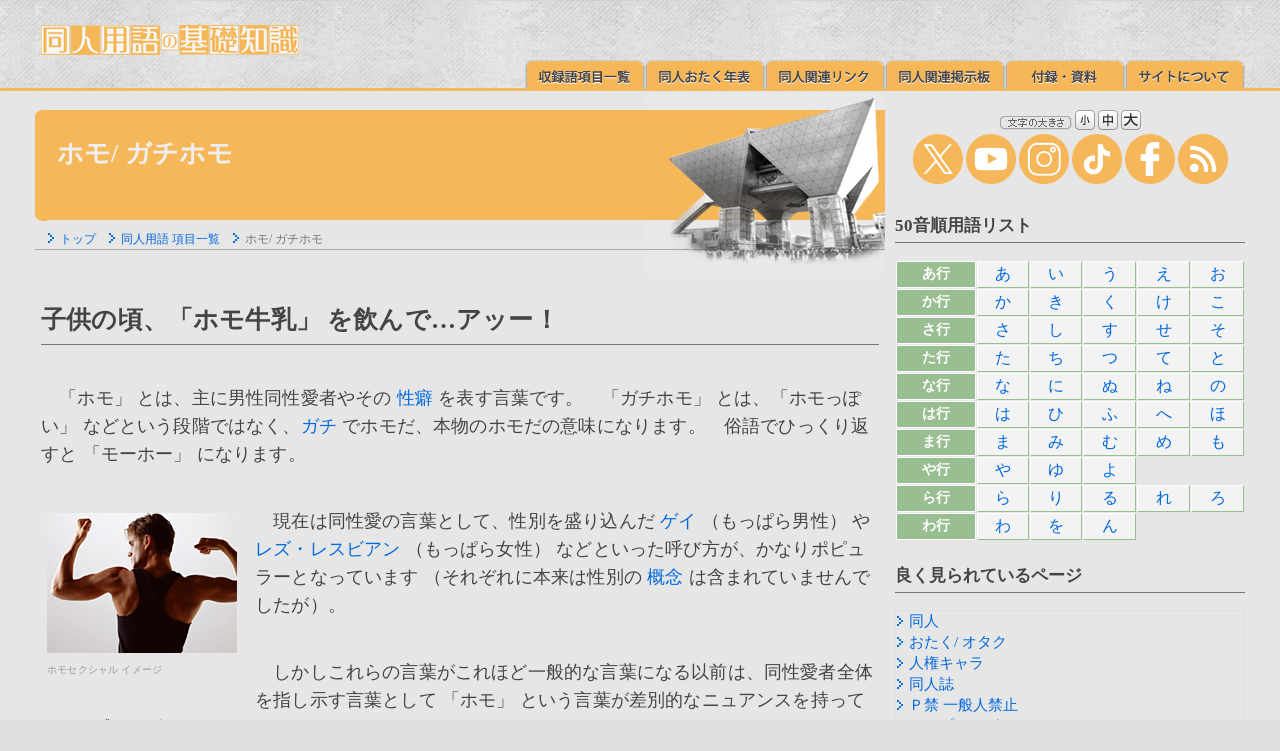

--- FILE ---
content_type: text/html
request_url: https://www.paradisearmy.com/doujin/pasok_homo.htm
body_size: 22232
content:
<!DOCTYPE HTML PUBLIC "-//W3C//DTD HTML 4.01 Transitional//EN"><html lang="ja">
<HEAD>
<META HTTP-EQUIV="Content-Type" CONTENT="text/html; charset=Shift_JIS"><META http-equiv="Content-Script-Type" content="text/javascript"><META http-equiv="Content-Style-Type" content="text/css"><meta property="og:image" content="https://www.paradisearmy.com/doujin/img/icon_400x400.jpg">
<TITLE>ホモ/ ガチホモ/ 同人用語の基礎知識</TITLE>
<link href="kaisou.css" rel="stylesheet" type="text/css"><link href="doujinyougo.css" rel="stylesheet" type="text/css"><SCRIPT src="jump.js" type="text/javascript"></SCRIPT><script type="text/javascript" src="js/jquery.js"></script><SCRIPT src="menu.js" type="text/javascript"></SCRIPT></HEAD><BODY>

<table summary="doujin yougo menu" WIDTH="100%" BORDER="0" CELLSPACING="0" CELLPADDING="0"><TR><TD class="header_1" WIDTH="35" HEIGHT="93"><IMG SRC="img/sp.gif" ALT="" WIDTH="35" HEIGHT="35"></TD><TD class="header_2"><table summary="同人用語の基礎知識 メニュー" WIDTH="100%" BORDER="0" CELLSPACING="0" CELLPADDING="0"><TR><TD WIDTH="6"><IMG SRC="img/sp.gif" ALT="" WIDTH="6" HEIGHT="23"></TD><TD><IMG SRC="img/sp.gif" ALT="" WIDTH="666" HEIGHT="22"><BR><A HREF="index.html"><IMG SRC="img/logo.jpg" ALT="同人用語の基礎知識" WIDTH="258" HEIGHT="30" BORDER="0"></A></TD></TR><TR VALIGN="bottom"><TD HEIGHT="34"></TD><TD class="header_2_1" id="menu"><a href="pasok11.htm" onMouseOut="MM_swapImgRestore()" onMouseOver="MM_swapImage('list','','img/m_02b.jpg',1);"><img id="list" src="img/m_02a.jpg" width="120" height="30" border="0" alt="収録語項目一覧"></a><a href="PASOK20.HTM" onMouseOut="MM_swapImgRestore()" onMouseOver="MM_swapImage('chronology','','img/m_03b.jpg',1);"><img id="chronology" src="img/m_03a.jpg" width="120" height="30" border="0" alt="同人おたく年表"></a><a href="pasok_link.htm" onMouseOut="MM_swapImgRestore()" onMouseOver="MM_swapImage('link','','img/m_04b.jpg',1);"><img id="link" src="img/m_04a.jpg" width="120" height="30" border="0" alt="同人関連リンク"></a><a href="pasok_community.htm" onMouseOut="MM_swapImgRestore()" onMouseOver="MM_swapImage('BBS','','img/m_05b.jpg',1);"><img id="BBS" src="img/m_05a.jpg" width="120" height="30" border="0" alt="同人関連掲示板"></a><a href="doujin_appendix.html" onMouseOut="MM_swapImgRestore()" onMouseOver="MM_swapImage('appendix','','img/m_07b.jpg',1);"><img id="appendix" src="img/m_07a.jpg" width="120" height="30" border="0" alt="付録・資料"></a><a href="pasok10a.htm" onMouseOut="MM_swapImgRestore()" onMouseOver="MM_swapImage('about','','img/m_08b.jpg',1);"><img id="about" src="img/m_08a.jpg" width="120" height="30" border="0" alt="サイトについて"></a></TD></TR></TABLE></TD><TD class="header_3" WIDTH="35" HEIGHT="93"></TD></TR></TABLE><table summary="表" WIDTH="100%" BORDER="0" CELLSPACING="0" CELLPADDING="0"><TR VALIGN="TOP"><TD class="header_4" WIDTH="35" ROWSPAN="2"><IMG SRC="img/sp.gif" ALT="" WIDTH="35" HEIGHT="35"></TD><TD class="header_5" ROWSPAN="2"><table summary="表" WIDTH="100%" BORDER="0" CELLSPACING="0" CELLPADDING="0" class="hed3"><TR><TD HEIGHT="180" WIDTH="12" class="hed1"></TD><TD><table summary="表" WIDTH="100%" BORDER="0" CELLSPACING="0" CELLPADDING="0" class="hed2"><TR><TD HEIGHT="138">																							<H1>ホモ/ ガチホモ</H1>																								</TD></TR><TR VALIGN="TOP"><TD class="list" HEIGHT="42"><IMG SRC="img/back.gif" ALT="" WIDTH="13" HEIGHT="11"><A HREF="index.html" TITLE="トップ">トップ</A>　<IMG SRC="img/back.gif" ALT="" WIDTH="13" HEIGHT="11"><A HREF="pasok11.htm" TITLE="同人用語 項目一覧">同人用語 項目一覧</A>　<IMG SRC="img/back.gif" ALT="" WIDTH="13" HEIGHT="11">ホモ/ ガチホモ										</TD></TR></TABLE></TD></TR></TABLE>															<!--■■ 同人用語解説開始 ■■-->										<div class="main" id="ID"><H2>子供の頃、「ホモ牛乳」 を飲んで…アッー！</H2><P>

　「ホモ」 とは、主に男性同性愛者やその <A HREF="pasok_seiheki.htm">性癖</A> を表す言葉です。　「ガチホモ」 とは、「ホモっぽい」 などという段階ではなく、<A HREF="pasok_gachi.htm">ガチ</A> でホモだ、本物のホモだの意味になります。　俗語でひっくり返すと 「モーホー」 になります。</P>


<TABLE summary="ホモセクシャル イメージ" BORDER="0" CELLSPACING="2" CELLPADDING="4" align="LEFT" style="margin-RIGHT:12px;margin-bottom:10px;margin-TOP:0px;"><TR><TD class="TD_2"><IMG SRC="img/img_354.jpg" WIDTH="190" HEIGHT="140" ALT="ホモセクシャル イメージ"></TD></TR><TR><TD class="TD_2">ホモセクシャル イメージ</TD></TR></TABLE>

<P>
　現在は同性愛の言葉として、性別を盛り込んだ <A HREF="pasok_gay.htm">ゲイ</A> （もっぱら男性） や <A HREF="pasok2q.htm">レズ・レスビアン</A> （もっぱら女性） などといった呼び方が、かなりポピュラーとなっています （それぞれに本来は性別の <A HREF="pasok_gainen.htm">概念</A> は含まれていませんでしたが）。</P><P>

　しかしこれらの言葉がこれほど一般的な言葉になる以前は、同性愛者全体を指し示す言葉として 「ホモ」 という言葉が差別的なニュアンスを持ってかなり盛んに使われていました。</P><P>

　「ホモ」（Homo） は元々 「同じ」 という意味の言葉なので、「ホモセクシャル/ Homo sexual」 は 「同性同士が愛し合うこと」 として、使われていたんですね。　ただし日本では、メディアなどが 「男性同性愛」 なら扱いやすかったこともあったのか （文芸や芸術の世界で、<A HREF="pasok2o.htm">薔薇</A> などの活動が広まっていましたし、新宿 <A HREF="pasok_kaiwai.htm">界隈</A> は当時の文化人の <A HREF="pasok_koryu.htm">交流</A> スポットでした）、もっぱら男性同性愛者を指す言葉として使われてはいました。</P><P>

　なおキリスト教の世界では同性愛、とりわけ男色は厳しく禁じられていましたので、「ホモ」 も当初は精神病の一種のような扱いで、「ホモセクシャル」 も病名として考え出された言葉だったようです。

</P><H3>ボーイズラブはボーイズラブであって断じてホモでは（ｒｙ</H3><P>

　ただしホモが、「同性同士でエッチをするヘンなヤツラ」 的な差別的な言葉として面白おかしく使われている中 （特に1986年11月11日のスペシャル版を最初とし、1988年10月13日からレギュラー化して人気を得ていたバラエティ番組 「とんねるずのみなさんのおかげです」 の人気 <A HREF="pasok6j.htm">キャラ</A>、石橋貴明 演じる 保毛尾田保毛男 の影響は無視できないものがあります）、異論も各方面から登場し、強く批判されることに。</P><P>

　こうした異論を唱えたのは、性同一性障害 （Gender Identity Disorder） などで悩む人々や、男女の同性愛者らでした。　これら同性愛や性同一障害を差別的に嘲笑する内容の放送を行うテレビ局などへの批判が集まる中、別の言葉にしようという運動も盛り上がり、いわゆる運動家らだけではなく、それまで自らがそうした立場にあることを隠していた一般の人々もカミングアウトし、そうではない人達も人権侵害だとして広く運動に参加。　次第にホモとの言葉は使われるケースが減り、ゲイやレスビアン （レズ自体にも差別的なニュアンスがあるとしてレスビアンへの言い換えも） になっていったのは、事実として知っておいても良いかも知れません。</P><P>

　一方、ゲイバーといったショービジネス、水商売の陽気な世界では、「それも含めて笑い飛ばそう」 的な明るさから、また過去に戻って 「ホモ」 を積極的に名乗る人たちもいるようなんですけれど、それまでの経緯や <A HREF="pasok_haikei.htm">背景</A> を知らずに、部外者がそれに乗るのも問題があるのかも知れません。　もちろん、こうした 「目立つ存在」 は極少数で、多くの人達は <A HREF="pasok_nichijou.htm">日常</A> の生活を共にする目立たない存在でもありますから。</P><P>

　なおオカマ （多くの場合女装癖の伴う同性愛） やオナベ （多くの場合男装癖を伴う同性愛） の場合、相手を同性だと認めたうえで愛を感じるケースはまれで、自分自身の性別になじんでいない、本人の感触では異性に恋していると感じているケースが多いようです （ある種の <A HREF="pasok_nonke.htm">ノンケ</A>）。　したがって同性であるのを強く意識した上で男性同士、女性同士で愛し合うゲイやホモとは一線を画すとする見方が一般的です。


</P><H3>同性愛は 「異常」 なのか？ 自分と違う価値観も尊重する時代へ</H3><P>

　ところで、同性同士で愛しあうのは異常で、社会として強く否定し、忌むべきものなのでしょうか。　セックスや愛しあうという行為を 「子孫を残すための行為、営み」 と考えると、同性同士でどれだけ愛しあっても子供はできないのですから、自然の摂理に反し、生物としては理解しがたい点もあるのかも知れません。</P><P>

　しかし男女の異性間の愛の営みだって、その全てが子孫を残すためのものではありません。　また、<A HREF="pasok_kekkon.htm">結婚</A> しても子供を作らないと決めている夫婦だっています。　避妊や中絶だって <A HREF="pasok_futsuuni.htm">普通に</A> 行われています。　自然の摂理や本能といったものとかけ離れた行為を人間が理性や知性、文化、習慣で行うことは、恋愛対象の選び方や愛の営み以外にもたくさんあります。　これらを一切認めないというのは、どうしても子供に恵まれない夫婦や、身体的、年齢的に妊娠出産ができない夫婦の愛やセックス、結婚には、意味がない、無駄だと言っていることと同じになってしまいます。</P><P>

　「愛しあう」 とは何なのか、「異常」 の定義とは何なのか、それは 「人によってまちまちな、ちょっとした違い」「個性」 とどう違うのか。　たくさんの人間がいて、それぞれが違った考えや好みを持っている中で、こと恋愛対象の選び方や <A HREF="pasok_doui.htm">同意</A> のある共同生活のありようなどについてのみ、多数派の価値観だけで少数派を扱い、自分たちの価値観に合致しないものを好奇の目で見て差別や嘲笑、法的・税制上の区別をするのが正しいとは云えないでしょう。　同性愛を病と考えたり、治療や淘汰が必要だなどと考えるのは、明らかに前時代的な誤解もしくは偏見ですし、これでは一つの社会、共同体にあって、一緒に生活する善良な人たちに等しく認められるべき個人の名誉も守れません。</P><P>

　日本においては、同性愛は昔から広く見られた 「生き方」 であり 「文化」 でもありました。　キリスト教の世界で忌み嫌われた同性愛ですが、そのキリスト教が広く信じられている欧米でも、近年では同性愛者同士の婚姻 （同性婚/ 財産の扱いや税金、その他の社会保障や平等な人権を求める運動） が法的に認められるなど、「人それぞれの生き方」 を徐々に認める方向になっています。　生殖能力のあるなしは、少なくとも現代の人権感覚では、差別されるべきではないのです。</P><P>

　日本も参加している世界人権宣言に基づく人権週間の啓発では、性的指向、および性同一性障害を理由に行う差別は人権侵害だとされ、その認識も広まっています。　日本がいまさら、中世のキリスト教的な価値観で少数派である人々を迫害し、弱いもの <A HREF="pasok_ijime.htm">いじめ</A> をしても誰も幸せにはならないでしょう。</P><P>

　なおことさらに同性愛者が侮蔑の対象となりがちな点については、前述したテレビバラエティをはじめ、様々な創作物において、ホモが極端なコミカライズ、誇張によって描かれている点がかなり影響しているのは事実でしょう。　一昔前までは、男性のホモっぽいキャラや登場人物は、相手がちょっと良い男とみれば見境なく欲情、あるいは襲ってしまうような、ほとんど色情狂のような扱いばかりでしたから。</P><P>

　同性愛や同性愛者に対する強い恐怖や嫌悪の感情を持ち、偏見や差別、人格ごとの否定、拒絶を行う人を、ホモフォビア （Homophobia） などと呼び、最近ではこうした差別的な考えや立場をなくしましょうとの呼びかけも盛んですが、「世の中には色々な人がいる」「自分とは違う人、理解が難しい人がいる」 という当たり前の事実を受け止め、お互いに尊重できると良いですよね。


</P><H3>同性愛は 「生産性がない」 のか？</H3><P>


　ちなみにこうしたホモフォビアな考えを持つ人たちは、これまで自分から見て 「理解不能」「気持ち悪い」 という理由だけでそうある人たちを批判侮蔑してきたものの、それが人権上問題ありとなるや、「社会を維持するためには社会への参加者＝子供 を常に再生産せねばならず、子供ができない同性愛や同性婚は生産性がなく社会の維持に役立たない」「同性愛者や同性婚ばかりになると社会は崩壊し、種としての人間も消えてしまう」 ともっともらしい理屈をつけて批判する場合もあります。</P><P>

　こうした考えは突き詰めると、「生産性」 がない人、あるいはそれに乏しい老人や障害のある人、病人なども不要だと言っていることと同じになります。　こうした 「弱者」 を 「自己責任」 で切り捨てるような社会は単なる弱肉強食の世界であって、そもそも維持して守るべき価値のある社会ではないでしょう。　弱肉強食で良いなら人と人が支えあう社会など必要ではないからです。</P><P>

　また 「このままいくと同性愛者や同性婚ばかりになる」 ことなど、過去の状況、現在の情勢からみて全くあり得ない無意味な仮定、あるいは脅しでしょう。　議論の前提にもならないと云うか、自らの勝手な不快感や差別心に正当性を持たせるための後付け議論はやめてもらいたいと思います。</P><P>

　現状日本でも、人権意識の高まりや LGBT （性的マイノリティ） への理解の促進などにより、同性婚の議論が盛んです。　しかし旧来の価値観を絶対視する強硬な反対派との議論はあまりかみ合わず、一方で推進派も一部が過激で性急な法改正への主張を行い無用な反発を招くなど、議論は混とんとしています。</P><P>

　この問題は、単に同性婚を認めればそれで解決する問題ではないでしょう。　なぜなら、現在の法律や社会的規範の多くが男女で結婚し子供を産んで育てることを前提に作られているからで、家族の形、生活のパートナーのありよう全体で考えなければ、いずれ矛盾が表面化し深刻な問題や悲劇が生じるのが明白だからです。</P><P>

　子供は生まれないとして養子縁組を男女夫婦とまったく同じレベルで認めるのか、貞操義務は設けるべきなのか、扶養とか離婚時の財産分与、養子の親権、遺産相続、もろもろの税法上の控除や優遇はどうなるのか。　ほかにも様々な問題がありますが、現段階でこれらすべてを男女の婚姻と同等にするのは、法の趣旨や整合性の観点でも、社会的合意の観点でも、現実問題としてほとんど不可能でしょう。　「差別はいけない」「選択肢を増やすだけ」 という素朴な感情だけでは解決しない問題が山積なのです。</P><P>

　現実に有形無形の差別や不利益を受けている同性愛者が生きているので、いつまでも問題を先送りしたり、議論だけを延々と続けるわけにはいきません。　しかしこれまでの社会全体の婚姻や家族、生活パートナーのありように対する仕組みや考えを性急にすべて破壊し刷新するのも現実的ではありませんし、そもそも結婚とか婚姻制度そのものの意義や是非も問われているのでしょう。</P><P>

　歩みは遅くともそれぞれが折り合える部分で折り合いながら少しずつ変えていくこと、そしてそれ以前に、この問題を誰もが身近な問題として考え、理解することが大切なのでしょう。





</P><table summary="ツイートとブックマーク" WIDTH="100%" BORDER="0" CELLSPACING="4" CELLPADDING="0"><TR><TD WIDTH="20%" ALIGN="CENTER" bgcolor="#0F1419"><a href="javascript:window.open('http://twitter.com/share?text='+encodeURIComponent(document.title)+'&url='+encodeURIComponent(location.href),'sharewindow','width=550, height=450, personalbar=0, toolbar=0, scrollbars=1, resizable=!');"><IMG SRC="img/s_icon_01.gif" ALT="Twitter" WIDTH="40" HEIGHT="40" BORDER="0"></a></TD><TD WIDTH="20%" ALIGN="CENTER" bgcolor="#00A4DE"><a href="https://b.hatena.ne.jp/entry/" class="hatena-bookmark-button" data-hatena-bookmark-layout="touch" title="このエントリーをはてなブックマークに追加"><img src="https://b.st-hatena.com/images/v4/public/entry-button/button-only@2x.png" alt="このエントリーをはてなブックマークに追加" width="20" height="20" style="border: none;" /></a><script type="text/javascript" src="https://b.st-hatena.com/js/bookmark_button.js" charset="utf-8" async="async"></script></TD><TD WIDTH="20%" ALIGN="CENTER" bgcolor="#3B5998"><a href="javascript:window.open('http://www.facebook.com/sharer.php?u='+encodeURIComponent(location.href),'sharewindow','width=550, height=450, personalbar=0, toolbar=0, scrollbars=1, resizable=!');"><IMG SRC="img/s_icon_02.gif" ALT="Facebook" WIDTH="40" HEIGHT="40" BORDER="0"></a></TD><TD WIDTH="20%" ALIGN="CENTER" bgcolor="#1DCD00"><a href="javascript:window.open('http://line.me/R/msg/text/?'+encodeURIComponent(document.title)+'%20'+encodeURIComponent(location.href),'sharewindow','width=550, height=450, personalbar=0, toolbar=0, scrollbars=1, resizable=!');"><IMG SRC="img/s_icon_03.gif" ALT="LINE" WIDTH="40" HEIGHT="40" BORDER="0"></a></TD><TD WIDTH="20%" ALIGN="CENTER" bgcolor="#DD4B39"><a href="javascript:window.open('https://plus.google.com/share?url='+encodeURIComponent(location.href),'sharewindow','width=550, height=450, personalbar=0, toolbar=0, scrollbars=1, resizable=!');"><IMG SRC="img/s_icon_04.gif" ALT="Google+" WIDTH="40" HEIGHT="40" BORDER="0"></a></TD></TR></TABLE><H4>関連する同人用語・オタ用語・ネット用語をチェック</H4><div class="relation" id="relation">										<a href="pasok_gay.htm"><IMG SRC="img/back.gif" ALT="＞" WIDTH="13" HEIGHT="11" BORDER="0">ゲイ/ Gay</A>　<a href="pasok2o.htm"><IMG SRC="img/back.gif" ALT="＞" WIDTH="13" HEIGHT="11" BORDER="0">薔薇/ 薔薇族</A><BR><a href="pasok_tdn.htm"><IMG SRC="img/back.gif" ALT="＞" WIDTH="13" HEIGHT="11" BORDER="0">アッー！</A>　<a href="pasok_uho.htm"><IMG SRC="img/back.gif" ALT="＞" WIDTH="13" HEIGHT="11" BORDER="0">ウホッ！ いい男</A>　<a href="pasok_yaranaika.htm"><IMG SRC="img/back.gif" ALT="＞" WIDTH="13" HEIGHT="11" BORDER="0">やらないか</A>　<a href="pasok_homoo.htm"><IMG SRC="img/back.gif" ALT="＞" WIDTH="13" HEIGHT="11" BORDER="0">┌（┌＾o＾）┐ﾎﾓｫ…</A><BR><a href="pasok_aniki.htm"><IMG SRC="img/back.gif" ALT="＞" WIDTH="13" HEIGHT="11" BORDER="0">兄貴/ 超兄貴</A>　<a href="pasok_gachimuchi.htm"><IMG SRC="img/back.gif" ALT="＞" WIDTH="13" HEIGHT="11" BORDER="0">ガチムチ兄貴</A>　<a href="pasok_nonke.htm"><IMG SRC="img/back.gif" ALT="＞" WIDTH="13" HEIGHT="11" BORDER="0">ノンケ</A>　<a href="pasok_gachi.htm"><IMG SRC="img/back.gif" ALT="＞" WIDTH="13" HEIGHT="11" BORDER="0">ガチ</A><BR><a href="pasok_boys_love.htm"><IMG SRC="img/back.gif" ALT="＞" WIDTH="13" HEIGHT="11" BORDER="0">ＢＬ</A>　<a href="pasok_rps.htm"><IMG SRC="img/back.gif" ALT="＞" WIDTH="13" HEIGHT="11" BORDER="0">RPS</A>　<a href="pasok7c.htm"><IMG SRC="img/back.gif" ALT="＞" WIDTH="13" HEIGHT="11" BORDER="0">やおい/ 801</A>　<a href="pasok2l.htm"><IMG SRC="img/back.gif" ALT="＞" WIDTH="13" HEIGHT="11" BORDER="0">ショタ/ ショタコン</A><BR>　</DIV><img src="img/main_bar.jpg" ALT="" WIDTH="100%" HEIGHT="17"><div class="up" id="signature">（同人用語の基礎知識/ うっ！/ 2002年12月16日）<BR><table summary="破線" WIDTH="100%" BORDER="0" CELLSPACING="0" CELLPADDING="0"><TR><TD HEIGHT="2"></TD></TR><TR><TD class="hr_h"><IMG SRC="img/sp.gif" ALT="破線" WIDTH="1" HEIGHT="1"></TD></TR><TR><TD HEIGHT="4"></TD></TR></TABLE><A HREF="index.html"><IMG SRC="img/top_arrow.jpg" ALT="トップページへ" WIDTH="57" HEIGHT="57" BORDER="0"></A><A onclick="jumpToPageTop();return flag;"><IMG SRC="img/up_arrow.jpg" ALT="ページの先頭へ" WIDTH="57" HEIGHT="57" BORDER="0"></A><BR><IMG SRC="img/sp.gif" ALT="" WIDTH="470" HEIGHT="4"><BR>										<!--■■ 同人用語解説終了 ■■-->										</div></DIV><!--■■ 右カラムここから ■■-->										</TD><TD class="column" id="search" WIDTH="310"><img src="img/main_bar.jpg" ALT="" WIDTH="100%" HEIGHT="17"><div class="column_1" id="right"><script type="text/javascript" src="prototype.js"></script><script type="text/javascript" src="cookiemanager.js"></script><script type="text/javascript" charset="Shift_JIS" src="fontchanger.js"></script><script type="text/javascript">FontChanger.start('fontChanger');</script><script src="tag.js" type="text/javascript"></script><A HREF="pasok10a.htm"><IMG SRC="img/bn/top_waku_29b.jpg" ALT="え～と同人用語の基礎知識ってどんなサイト？" WIDTH="350" HEIGHT="200" BORDER="0"></A><BR><P><DIV align="left"><strong>同人用語の基礎知識</strong> は、同人用語や おたく用語、萌え用語、やおい・ＢＬ・乙女の世界の流行語、ネット用語の意味・定義の解説サイトです。同人や同人誌の初心者向けに、語源や由来・元ネタ・覚書などもわかりやすくご紹介しています。 この用語集は全てのページがリンクフリーです。　本文や画像の引用や転載、SNSやキュレーションサービスでの共有などは、常識の範囲内でご自由にどうぞ。</div></P><A HREF="pasok_doujin_importance_word.htm"><IMG SRC="img/bn/doujin_importance_word_bn_l2.jpg" ALT="ディープな世界へご案内 押さえておきたいこの言葉" WIDTH="350" HEIGHT="200" BORDER="0"></A>										<!--■■ 右カラムここまで ■■-->										</div></TD><TD class="header_6" WIDTH="35" ROWSPAN="2"></TD></TR><TR><TD class="column" valign="bottom"><script type="text/javascript"> var imglist = new Array("img/bottom_1.jpg","img/bottom_2.jpg","img/bottom_3.jpg","img/bottom_4.jpg" ); var selectnum = Math.floor((Math.random() * 100)) % imglist.length; var output = "<img src=" + imglist[selectnum] + ">"; document.write(output); </script><noscript><img src="img/bottom.jpg" alt="画像"></noscript></TD></TR></TABLE><table summary="表" WIDTH="100%" BORDER="0" CELLSPACING="0" CELLPADDING="0"><TR><TD class="header_20" WIDTH="35" HEIGHT="21"><IMG SRC="img/sp.gif" ALT="" WIDTH="35" HEIGHT="21"></TD><TD class="header_21"><IMG SRC="img/sp.gif" ALT="" WIDTH="672" HEIGHT="21"></TD><TD class="header_22" WIDTH="35" HEIGHT="21"><IMG SRC="img/sp.gif" ALT="" WIDTH="35" HEIGHT="21"></TD></TR></TABLE><table summary="表" WIDTH="100%" BORDER="0" CELLSPACING="0" CELLPADDING="0"><TR><TD class="header_23" WIDTH="35"><IMG SRC="img/sp.gif" ALT="" WIDTH="35"></TD><TD class="header_24"><table summary="表" WIDTH="100%" BORDER="0" CELLSPACING="0" CELLPADDING="0"><TR VALIGN="TOP"><TD WIDTH="10"></TD><TD><IMG SRC="img/sp.gif" ALT="" WIDTH="672" HEIGHT="6"></TD></TR><TR><TD HEIGHT="30"></TD><TD class="header_8_1"><table summary="フッタ" WIDTH="100%" BORDER="0" CELLSPACING="0" CELLPADDING="0"><TR VALIGN="TOP"><TD class="header_8_2"><A HREF="index.html" TITLE="トップ">トップ</A><BR>　<A HREF="pasok10.htm" TITLE="旧同人用語メイン">旧同人用語メイン</A><BR>　<A HREF="pasok11.htm" TITLE="同人用語辞典 収録語 項目一覧表">同人用語辞典 収録語 項目一覧表</A><BR>　<A HREF="PASOK20.HTM" TITLE="同人おたく年表">同人おたく年表</A><BR>　<A HREF="pasok_link.htm" TITLE="同人関連リンク">同人関連リンク</A><BR>　<A HREF="doujin_appendix.html" TITLE="付録・資料">付録・資料</A></TD><TD class="header_8_2"><A HREF="pasok10a.htm" TITLE="サイトについて">サイトについて</A><BR><A HREF="pasok10b.htm" TITLE="書籍版について">書籍版について</A><BR><A HREF="pasok10d.htm" TITLE="リンク・引用・転載について">リンク・引用・転載について</A><BR><A HREF="pasok10g.htm" TITLE="閲覧環境">閲覧環境</A><BR><A HREF="pasok_site_map.html" TITLE="サイトマップ">サイトマップ</A></TD><TD class="header_8_3" rowspan="2"><IMG SRC="img/footer_01.jpg" ALT="のんびりやってます"></TD></TR><TR><TD colspan="2"><script src="js/sns.js" type="text/javascript"></script></TD></TR><TR><TD colspan="2"><IMG SRC="img/footer_02.jpg" ALT="フッター"></TD></TR></TABLE><script src="js/copyright.js" type="text/javascript"></script></TD></TR></TABLE></TD><TD class="header_25" WIDTH="35" HEIGHT="21"><IMG SRC="img/sp.gif" ALT="" WIDTH="35"></TD></TR></TABLE><table summary="表" WIDTH="100%" BORDER="0" CELLSPACING="0" CELLPADDING="0"><TR><TD class="header_26" WIDTH="35" HEIGHT="23"><IMG SRC="img/sp.gif" ALT="" WIDTH="35" HEIGHT="21"></TD><TD class="header_27"><IMG SRC="img/sp.gif" ALT="" WIDTH="672" HEIGHT="21"></TD><TD class="header_28" WIDTH="35" HEIGHT="23"><IMG SRC="img/sp.gif" ALT="" WIDTH="35" HEIGHT="23"></TD></TR></TABLE>


</BODY>
</html>


--- FILE ---
content_type: text/css
request_url: https://www.paradisearmy.com/doujin/doujinyougo.css
body_size: 7857
content:
/* CSS Document */

body {
	margin-left: 0px;
	margin-top: 0px;
	margin-right: 0px;
	margin-bottom: 0px;
	background-image: url(img/bg_05.jpg);
	background-repeat: repeat-y; 
	background-color:#DFDFDF;
	scrollbar-arrow-color:#E6E6E6;
	scrollbar-3d-light-color  : #FFFFFF ;
	scrollbar-arrow-color     : #FFFFFF ;
	scrollbar-base-color      : #eeeeee ;
	scrollbar-face-color      : #eeeeee ;
	scrollbar-highlight-color : #FFFFFF ;
	scrollbar-shadow-color    : #FFFFFF ;
}
body {	
	color: #444444;
}

p {
   margin: 2.2em 0px;
}


/*テキストリンク*/
a{ text-decoration:none; 
}

a:visited { color: #0D35AC; } 
a:active { color: #0D35AC; }
a:link    {color:#0068E0; }
a:hover { color: #CC0033;
	text-decoration : underline ;
	position : relative; top : 1px;
}

.img{
	border:0px;
}


/*検索窓関係*/
.textarea,input,select {
	BORDER:1px solid #dcdcdc;
	FONT-SIZE:12px;
	COLOR:#5F5A51;
	BACKGROUND-color:#F3F3F3;
}

/*検索窓関係*/
.search {
	background-image: url(img/search_bg.jpg);
	background-repeat: repeat-y; 
	text-align:center;

}

ul, ol, li, dl, dt, dd {
 list-style: none; 
}


/*階層ページ本文エリア*/
.main {
	FONT-SIZE:110%;
	margin-top: 0px ;
	margin-right: 6px ;
	margin-left: 6px ;
	margin-bottom: 0px ;
	height: 100%; 
	line-height: 160%;
	color: #444444;
	letter-spacing:0.01em;

}

.red{
	color:#CC0033;
}

.blue{
	color:#1D93B9;
}

.white{
	color:#ffffff;
}

.ul.top li{
	FONT-SIZE:12px;
	list-style:none;
	background:url('../../img/head-menu-back.gif');
	padding:3px 10px;
	width:100%;
	float:left;
	border-width:0px;
	border-color:#FFEEDB;
	border-style:ridge;
}


/*階層ページ本文エリア*/
.main_bar {

	margin-top: 0px ;
	width: 100%; 
	height: 26px; 
	margin-right: 41px ;
	margin-left: 39px ;
}






/*階層ページ使用（パンくず部分）*/
.list {
	color: #777777;
	font-size : 75%;
	padding-left: 0px;
	border-width: 0px 0px 0px 0px;
	border-color: #999999;
	border-style: solid;
}



/*関連する項目エリア*/
.relation {

	margin-right: 20px ;
	margin-left: 10px ;
	font-size : 90%;
	layout-grid-line: 0.1ex;
}

/*関連する項目エリア*/
.relation_img {
	border:0px;
}


/*階層ページ使用（署名部分）*/
.up {
	color: #777777;
	font-size : 76%;
	text-align: right;
	padding-right: 0px;
	border-width: 0px 0px 0px 0px;
	border-color: #999999;
	border-style: solid;
}


.info {
	color: #ffffff;
	font-size : 76%;
	layout-grid-line: 1ex;
	background-image: url(img/info_00.jpg);
}

.info2 {
	color: #ffffff;
	font-size : 76%;
	layout-grid-line: 1ex;
	background-image: url(img/info_20.jpg);
}
.info3 {
	font-size : 80%;
	layout-grid-line: 0.5ex;
}

/*全ページ使用（ヘッダ・フッタ部分）*/
.header_1 {
	background-image: url(img/bg_02.jpg);
}

.header_2 {
	background-image: url(img/bg_02.jpg);
}
.header_2_1 {
	font-size : 75%;
	text-align: right;
}

.header_3 {
	background-image: url(img/bg_02.jpg);
}
.header_4 {
	background-image: url(img/bg_05.jpg);
}
.header_5 {

	background-image: url(img/bg_05.jpg);
}
.header_6 {
	background-image: url(img/bg_05.jpg);
}

.column {
	background-image: url(img/bg_column.jpg);
}

.column_1 {
	margin-top: 0px ;
	margin-right: 0px ;
	margin-left: 10px ;
	font-size: 12px;
	text-align: center;
	line-height: 130%;
}

.header_7 {
	background-image: url(img/bg_07.jpg);
}

.header_8 {
	background-image: url(img/bg_08.jpg);
}
.header_8_1 {
	font-size : 75%;
	color: #ffffff;
	text-align: center;
}

.header_8_2 {
	font-size : 75%;
	color: #ffffff;
	layout-grid-line: 0.8ex;
}

.header_8_3 {
	text-align: right;

}
.header_9 {
	background-image: url(img/bg_09.jpg);
}



.header_20 {
	background-image: url(img/bg_24.jpg);
}

.header_21 {
	background-image: url(img/bg_24.jpg);
}
.header_22 {
	background-image: url(img/bg_24.jpg);
}



.header_23 {
	background-image: url(img/bg_24.jpg);
}

.header_24 {
	background-image: url(img/bg_24.jpg);
}
.header_25 {
	background-image: url(img/bg_24.jpg);
}


.header_26 {
	background-image: url(img/bg_24.jpg);
}

.header_27 {
	background-image: url(img/bg_24.jpg);
}
.header_28 {
	background-image: url(img/bg_24.jpg);
}




.top_waku_02 {
	background-image: url(img/top_waku_02.jpg);
}
.top_waku_03 {
	background-image: url(img/top_waku_03.jpg);
}
.top_waku_05 {
	background-image: url(img/top_waku_05.jpg);
}
.top_waku_22 {
	background-image: url(img/top_waku_22.jpg);
}
.top_waku_23 {
	background-image: url(img/top_waku_23.jpg);
}
.top_waku_25 {
	background-image: url(img/top_waku_25.jpg);
}
.top_waku_27 {
	background-image: url(img/top_waku_27.jpg);
}





.menu_1 {
	background-image: url(img/menu_waku_02.jpg);
	font-size: 12px;
	text-align: center;
}
.menu_2 {
	text-align: center;
	background-image: url(img/menu_waku_02.jpg);
	font-size: 12px;
}
.menu_2a {
	text-align: center;
	background-image: url(img/menu_waku_22a.jpg);
	font-size: 12px;
}
.menu_12 {
	text-align: center;
	background-image: url(img/menu_waku_12.jpg);
	font-size: 12px;
}
.menu_12_1 {
	font-size: 11px;
}
.city {
	color: #73B1DA;
	font-size : 125%;
	line-height: 130%;
}
.know-how {
	color: #73B1DA;
	font-size : 115%;
	line-height: 130%;
}

.menu_3 {
	text-align: center;
	font-size: 12px;
}
.menu_22 {
	text-align: center;
	background-image: url(img/menu_waku_22.jpg);
	font-size: 12px;
}

.menu_23 {
	text-align: center;
	background-image: url(img/menu_waku_22a.jpg);
	font-size: 12px;
}

HR {
	color: #999999;
	background-color: #999999;
	height: 1px;
	border: 1px;
	border-style: dotted;
}

table.table1{
	border-collapse:collapse;
}
 
table.table1 th{
	border:1px solid #A7A6A6;
	background:#E6E6E6;
}

table.table1 td{
	border:1px solid #A7A6A6;
	background:#E6E6E6;
}






.TD_1 {
	color: #ffffff;
	font-size: 16px;
	background-color: #F3F3F3;
	border-style: solid;
	border-color: #ffffff #99BE92 #99BE92 #ffffff;
	border-width: 1px;
}

.TD_2 {
	color: #999999;
	font-size: 10px;
	background-color: #e6e6e6;
	border-style: solid;
	border-width: 0px;
}
.TD_2_1 {
	color: #777777;
	font-size: 14px;
	background-color: #F3F3F3;
	border-style: solid;
	border-width: 1px;
}
.TD_2_2 {
	color: #777777;
	font-size: 11px;
	background-color: #F3F3F3;
	border-style: solid;
	border-width: 1px;
}
.TD_2_3 {
	color: #777777;
	font-size: 90%;
	background-color: #F3F3F3;
	border-style: solid;
	border-width: 1px;
}


.TD_3 {
	color: #ffffff;
	font-size: 12px;
	background-color: #F6B758;
	border-style: solid;
	white-space: nowrap;
	border-width: 1px;
}

.TD_3_1 {
	color: #ffffff;
	font-size: 14px;
	font-weight:bold;
	background-color: #F6B758;
	border-style: solid;
	border-width: 1px;
}
.TD_3_1a {
	color: #ffffff;
	font-size: 14px;
	font-weight:bold;
	background-color: #99BE92;
	border-style: solid;
	border-width: 1px;
}

.TD_4 {
	color: #999999;
	font-size: 12px;
	line-height: 130%;
	margin-left: 39px ;
	
}

.TD_5 {
	color: #ffffff;
	font-size: 30px;
	font-weight: bold;
	background-color: #F6B758;
	text-align: center;
	border-style: solid;
	border-width: 1px;
}

.TD_5_1 {
	color: #ffffff;
	font-size: 20px;
	font-weight: bold;
	background-color: #F6B758;
	border-style: solid;
	border-width: 1px;
}

.TD_6 {
	color: #777777;
	font-size: 13px;
	background-color: #F3EEEE;
	border-style: solid;
	border-width: 1px;
}
.TD_6_1 {
	color: #ffffff;
	font-size: 13px;
	font-weight: bold;
	background-color: #F6B758;
	border-style: solid;
	border-width: 1px;
}

.TD_7 {
	color: #DFDFDF;
	font-size: 15px;
	line-height: 140%;
	background-color: #E6E6E6;
	border-style: solid;
	border-width: 1px;
}

.hr_h {
	background-image: url(img/dot_01.gif);
}


.h1_02_1 {
	background-image: url(img/h1_02_1.jpg);
}


.top_waku_22 {
	background-image: url(img/top_waku_22.jpg");
}


.hr_h {
	background-image: url(img/dot_01.gif);
}


/*破線*/
.dot {
	background-image: url(img/dot_01.gif);
	background-repeat: repeat-y; 

}


/*全ページ使用（ヘッダ・フッタ部分）*/
.header {
	font-size: 12px;
	color: #666666;
	margin-top: 10px ;
	margin-right: 266px ;
	margin-left: 48px ;
	margin-bottom: 0px ;
}

